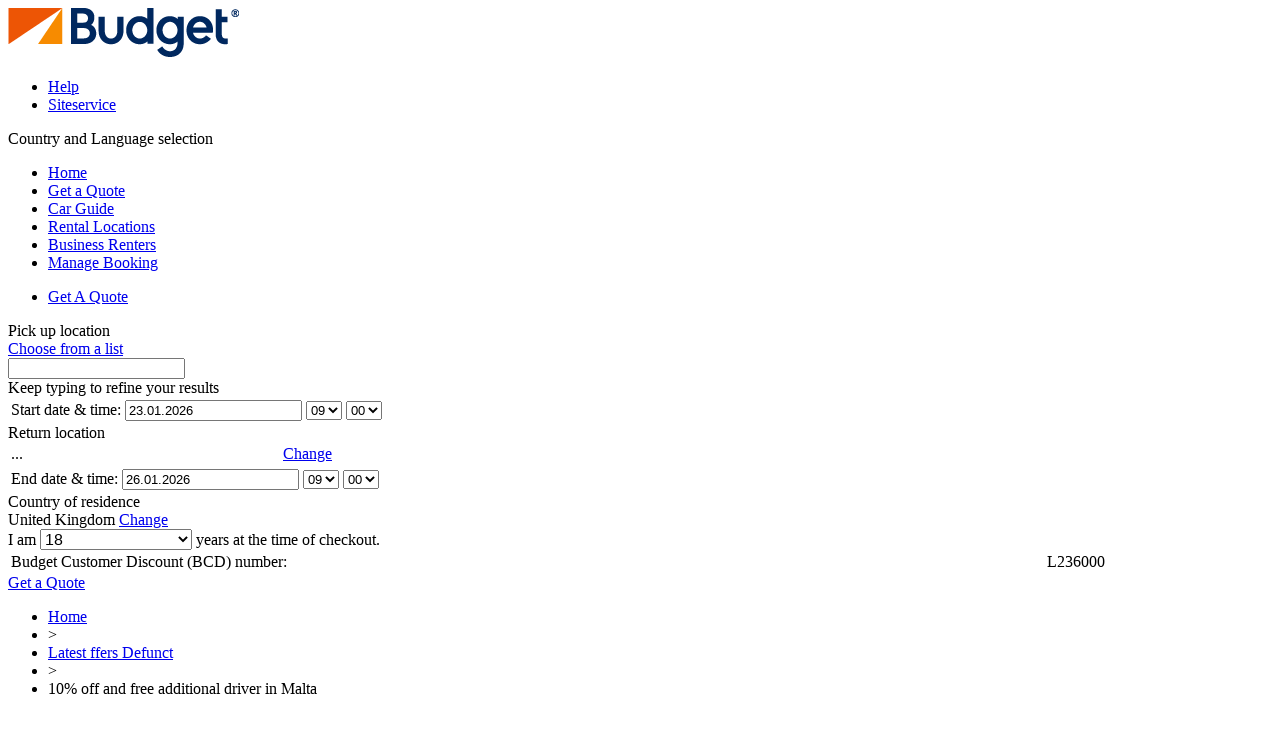

--- FILE ---
content_type: text/html; charset=ISO-8859-1
request_url: https://budgetinternational.com/budgetonline/eu-gb/budget.nsf/c/latest_ffers_-_defunct,10_off_and_free_additional_driver_in_malta
body_size: 69187
content:
<!DOCTYPE html>
<html>
<head>
<title>10% off and free additional driver in Malta</title>

<!-- Powered by iQ-share, (c) 1997-2026 by intera Gesellschaft fuer Software-Entwicklung mbH,  www.intera.de -->


<link rel="shortcut icon" href="/budgetonline/eu-gb/budget.nsf/m/favicon.ico/$FILE/favicon.ico" />
<meta name="description" content="Latest Offers, 10% off and free additional driver in Malta" />

<meta name="robots" content="all,index,follow">
<meta name="copyright" content="© 2026 Budget Rent a Car" />
<meta name="author" content="Budget Rent a Car" />
<meta name="DC.Description" content="Latest Offers, 10% off and free additional driver in Malta" />
<meta name="DC.Rights" content="© 2026 Budget Rent a Car" />


<link rel="canonical" href="/budgetonline/eu-gb/budget.nsf/c/latest_ffers_-_defunct,10_off_and_free_additional_driver_in_malta" />
<!--#####CMSHEADER BEGIN ####-->
<link href="/budgetonline/images.nsf/screen11.css" rel="stylesheet" type="text/css" />
<link href="/budgetonline/eu-gb/budget.nsf/main.css" rel="stylesheet" type="text/css" />
<!--link href="/budgetonline/images.nsf/jquery-ui-1.7.2.custom09.css" rel="stylesheet" type="text/css" /-->
<link href="/budgetonline/images.nsf/jquery-ui-1.9.1.custom2012.css" rel="stylesheet" type="text/css" />
<!--#####CMSHEADER END ####-->
<!--[if lte IE 9]>
			<link href="/budgetonline/images.nsf/iefixes.css" rel="stylesheet" type="text/css" />
		<![endif]-->
<!--[if IE 7]>
			<link href="/budgetonline/images.nsf/ie7fixes.css" rel="stylesheet" type="text/css" />
		<![endif]-->
<!--[if IE 6]>
			<link href="/budgetonline/images.nsf/ie6fixes.css" rel="stylesheet" type="text/css" />
		<![endif]-->
<script type="text/javascript" src="/budgetonline/eu-gb/budget.nsf/tools.js"></script>
<script type="text/javascript">
 _dbNameUrl = '/budgetonline/eu-gb/budget.nsf/';
 _id = 'B82DCC42181C2650C1257B6500564CDF';
 _DyniFrameHeightOffset=10;
</script></head>
<body text="#000000" bgcolor="#FFFFFF"  	id="body">
<!--####CMSBEGIN####-->
<div class="bg  ">
	<div id="ct_booking">
	<!--#####CMSTOPNAV BEGIN ####-->
	<!-- ####### Begin header ################ -->
		<div id="header_2011">
			<div id="logo">
				<a href="http://www.budgetinternational.com" rel="nofollow"><img src="/budgetonline/eu-gb/budget.nsf/budgetLogo.png" title="Budget Rent-A-Car"alt="Budget Rent-A-Car" /></a>
			</div>
			<div class="quicklinksWrapper">
				<div id="siteservice">
					<ul>
														<li><a href="/budgetonline/eu-gb/budget.nsf/c/siteservice,help" target="_self">Help</a></li>
<li><a href="/budgetonline/eu-gb/budget.nsf/c/siteservice" target="_self">Siteservice</a></li>
					</ul>
				</div>
				<div id="countrylngchooser">
					<div class="selecttext"><div class="text">Country and Language selection</div><div class="selectsymbol"></div></div>
				
					<div id="countrylngpopup" style="display:none;">
						<div class="close">x</div>
						<p class="headline" ></p>
						<p class="description" >You may prefer one of our worldwide web sites.</p>
						<select name="choose_ctr" id="choose_ctr" >
							<option>&#8220;Please select</option>
						</select>
						<select style="display:none;" name="choose_lng" id="choose_lng">
							<option>&#8220;Please select</option>
						</select>
					</div>
				</div>
			</div>
			<div id="menu">
				<ul> 
														<li><a href="http://www.budgetinternational.com" target="_self">Home</a></li>
<li><a href="/budgetonline/eu-gb/budget.nsf/c/get_a_quote" target="_self">Get&nbsp;a&nbsp;Quote</a></li>
<li><a href="/budgetonline/eu-gb/budget.nsf/c/car_guide" target="_self">Car&nbsp;Guide</a></li>
<li><a href="/budgetonline/eu-gb/budget.nsf/c/rental_locations" target="_self">Rental&nbsp;Locations</a></li>
<li><a href="/budgetonline/eu-gb/budget.nsf/c/business_renters" target="_self">Business&nbsp;Renters</a></li>
<li><a rel="nofollow" href="/budgetonline/eu-gb/budget.nsf/c/manage_booking" target="_self">Manage&nbsp;Booking</a></li>
				</ul>
			</div>
		</div>
<!-- ####### END header ################ -->
<!--#####CMSTOPNAV END ####-->
		<div id="content"  class="content_2011" >
			<!--#####CMSSECNAV BEGIN ####-->
			<!--#####CMSSECNAV END ####-->
<div id="ctl">
<!-- +++++++ ID: 85279CA579E0F334C1257464003AD0EA  -->
<!-- Quickbooking -->
<div id="qb">
	<form method="post" action="#">
	<ul id="tabs" class="tabs">
	<li id="cars"  class="act"><span></span><a href="/budgetonline/eu-gb/budget.nsf/c/latest_ffers_-_defunct,10_off_and_free_additional_driver_in_malta?opendocument&TAB=1">Get A Quote</a></li>
	</ul>
	<div class="clear"></div>
  <div class="qb_top"></div>
	<div class="qb_mid">
 
	<div class="qb_errordiv" style="display:none;">
		<div class="qb_top_error">
 			<div class="errHead">Important information</div>
			<div class="errNote">Please note:</div>
	  	</div>
	</div>
 
	<div id="pickupLocationSec" class="section">
		<div class="head">Pick up location<div class="switchlink">
		<a class="typeahead" href="#">Choose from a list</a>
		<a class="dropdowns" style="display:none;"  href="#">Text search</a>
	</div></div>
<div class="dropdowns"  style="display:none;" >
			<select id="etacountry" name="etacountry"  onchange="loadLocations( this, '/budgetonline/eu-gb/../Stations.nsf/AjaxWebService?OpenAgent&F=getLocationsPerCountry&MST=&LANG=GB&SOURCE=QB&MSTPATH=budgetonline\\eu-gb\\microsites.nsf&TARGET=STA&COUNTRY=' , this[ this.selectedIndex].value , this.name);">
<option value="">--- Please select a country ---</option>


<optgroup label="--- All countries ---">
<option value="AL0">Albania</option>
<option value="AO0">Angola</option>
<option value="AG0">Antigua And Barbuda</option>
<option value="AR0">Argentina</option>
<option value="AM0">Armenia</option>
<option value="AB0">Aruba</option>
<option value="AU0">Australia</option>
<option value="AT0">Austria</option>
<option value="BS0">Bahamas</option>
<option value="BH0">Bahrain</option>
<option value="BA0">Belarus</option>
<option value="BE0">Belgium</option>
<option value="BZ0">Belize</option>
<option value="QB0">Bosnia And Herzegovina</option>
<option value="BW0">Botswana</option>
<option value="BR0">Brazil</option>
<option value="BG0">Bulgaria</option>
<option value="KH0">Cambodia</option>
<option value="CAAB">Canada Alberta</option>
<option value="CABC">Canada British Columbia</option>
<option value="CAMB">Canada Manitoba</option>
<option value="CANB">Canada New Brunswick</option>
<option value="CANF">Canada Newfoundland</option>
<option value="CANT">Canada Northwest Territories</option>
<option value="CANS">Canada Nova Scotia</option>
<option value="CAON">Canada Ontario</option>
<option value="CAPE">Canada Prince Edward Island</option>
<option value="CAPQ">Canada Quebec</option>
<option value="CASK">Canada Saskatchewan</option>
<option value="CAYT">Canada Yukon</option>
<option value="CL0">Chile</option>
<option value="CK0">Cook Islands</option>
<option value="CR0">Costa Rica</option>
<option value="HR0">Croatia</option>
<option value="CY0">Cyprus</option>
<option value="CS0">Czech Republic</option>
<option value="DK0">Denmark</option>
<option value="DO0">Dominican Republic</option>
<option value="EC0">Ecuador</option>
<option value="EG0">Egypt</option>
<option value="EL0">El Salvador</option>
<option value="EE0">Estonia</option>
<option value="FO0">Faroe Islands</option>
<option value="FJ0">Fiji</option>
<option value="FI0">Finland</option>
<option value="FR0">France</option>
<option value="GF0">French Guiana</option>
<option value="GE0">Georgia</option>
<option value="DE0">Germany</option>
<option value="GH0">Ghana</option>
<option value="CT0">Grand Cayman</option>
<option value="GR0">Greece</option>
<option value="GP0">Guadeloupe </option>
<option value="GU0">Guam</option>
<option value="GT0">Guatemala</option>
<option value="HD0">Honduras</option>
<option value="HU0">Hungary</option>
<option value="IS0">Iceland</option>
<option value="IN0">India</option>
<option value="IE0">Ireland</option>
<option value="IL0">Israel</option>
<option value="IT0">Italy</option>
<option value="CI0">Ivory Coast</option>
<option value="JM0">Jamaica</option>
<option value="JP0">Japan</option>
<option value="JO0">Jordan</option>
<option value="KE0">Kenya</option>
<option value="KS0">Kosovo</option>
<option value="KW0">Kuwait</option>
<option value="LV0">Latvia</option>
<option value="LB0">Lebanon</option>
<option value="LT0">Lithuania</option>
<option value="LU0">Luxembourg</option>
<option value="MO0">Macedonia</option>
<option value="MG0">Madagascar</option>
<option value="MT0" selected="selected" >Malta</option>
<option value="MQ0">Martinique</option>
<option value="MU0">Mauritius</option>
<option value="YT0">Mayotte</option>
<option value="MX0">Mexico</option>
<option value="ME0">Montenegro</option>
<option value="MA0">Morocco</option>
<option value="MZ0">Mozambique</option>
<option value="SW0">Namibia</option>
<option value="AN0">Netherlands Antilles</option>
<option value="NL0">Netherlands</option>
<option value="NC0">New Caledonia</option>
<option value="NZ0">New Zealand</option>
<option value="NI0">Nicaragua</option>
<option value="NO0">Norway</option>
<option value="OM0">Oman</option>
<option value="PA0">Panama</option>
<option value="PG0">Papua New Guinea</option>
<option value="PE0">Peru</option>
<option value="PL0">Poland</option>
<option value="PT0">Portugal</option>
<option value="PR0">Puerto Rico</option>
<option value="QA0">Qatar</option>
<option value="RI0">Reunion</option>
<option value="RO0">Romania</option>
<option value="LC0">Saint Lucia</option>
<option value="SA0">Saudi Arabia</option>
<option value="SN0">Senegal</option>
<option value="YU0">Serbia</option>
<option value="SG0">Singapore</option>
<option value="QV0">Slovakia</option>
<option value="QS0">Slovenia</option>
<option value="ZA0">South Africa</option>
<option value="KP0">South Korea</option>
<option value="ES0">Spain</option>
<option value="LK0">Sri Lanka</option>
<option value="BY0">St. Barthélemy </option>
<option value="FW0">St. Martin</option>
<option value="SZ0">Swaziland</option>
<option value="SE0">Sweden</option>
<option value="CH0">Switzerland</option>
<option value="TW0">Taiwan</option>
<option value="TH0">Thailand</option>
<option value="TG0">Togo</option>
<option value="TN0">Tunisia</option>
<option value="TR0">Turkey</option>
<option value="TC0">Turks And Caicos Islands</option>
<option value="UA0">Ukraine</option>
<option value="UE0">United Arab Emirates</option>
<option value="GB0">United Kingdom</option>
<option value="USAL">United States Alabama</option>
<option value="USAK">United States Alaska</option>
<option value="USAZ">United States Arizona</option>
<option value="USCA">United States California</option>
<option value="USCO">United States Colorado</option>
<option value="USCT">United States Connecticut</option>
<option value="USDE">United States Delaware</option>
<option value="USDC">United States District Of Columbia</option>
<option value="USFL">United States Florida</option>
<option value="USGA">United States Georgia</option>
<option value="USHI">United States Hawaii</option>
<option value="USID">United States Idaho</option>
<option value="USIL">United States Illinois</option>
<option value="USIN">United States Indiana</option>
<option value="USIA">United States Iowa</option>
<option value="USKS">United States Kansas</option>
<option value="USKY">United States Kentucky</option>
<option value="USLA">United States Louisiana</option>
<option value="USME">United States Maine</option>
<option value="USMD">United States Maryland</option>
<option value="USMA">United States Massachusetts</option>
<option value="USMI">United States Michigan</option>
<option value="USMN">United States Minnesota</option>
<option value="USMS">United States Mississippi</option>
<option value="USMO">United States Missouri</option>
<option value="USMT">United States Montana</option>
<option value="USNE">United States Nebraska</option>
<option value="USNV">United States Nevada</option>
<option value="USNH">United States New Hampshire</option>
<option value="USNJ">United States New Jersey</option>
<option value="USNM">United States New Mexico</option>
<option value="USNY">United States New York</option>
<option value="USNC">United States North Carolina</option>
<option value="USND">United States North Dakota</option>
<option value="USOH">United States Ohio</option>
<option value="USOK">United States Oklahoma</option>
<option value="USOR">United States Oregon</option>
<option value="USPA">United States Pennsylvania</option>
<option value="USRI">United States Rhode Island</option>
<option value="USSC">United States South Carolina</option>
<option value="USSD">United States South Dakota</option>
<option value="USTN">United States Tennessee</option>
<option value="USTX">United States Texas</option>
<option value="USUT">United States Utah</option>
<option value="USVT">United States Vermont</option>
<option value="USVA">United States Virginia</option>
<option value="USWA">United States Washington</option>
<option value="USWV">United States West Virginia</option>
<option value="USWI">United States Wisconsin</option>
<option value="USWY">United States Wyoming</option>
<option value="UY0">Uruguay</option>
<option value="VI0">Us Virgin Islands</option>
<option value="NH0">Vanuatu</option>
<option value="VN0">Vietnam</option>
<option value="YD0">Yemen</option>
<option value="KF0">Zimbabwe</option>
</optgroup>
			</select>
		<div class="clear"></div>
		<div class="restrictStations">
			<table><tr>
			<td><label><input type="radio" name="restrictstationsSTA" id="restrictstationsSTAa" value="a" checked="checked" onclick="javascript:loadLocations( this, '/budgetonline/eu-gb/../Stations.nsf/AjaxWebService?OpenAgent&F=getLocationsPerCountry&MST=&LANG=GB&SOURCE=QB&MSTPATH=budgetonline\\eu-gb\\microsites.nsf&TARGET=STA&COUNTRY=' , $('#etacountry').val(), 'etacountry');" />Airport</label></td>
			<td><label><input type="radio" name="restrictstationsSTA" id="restrictstationsSTAc" value="c"  onclick="javascript:loadLocations( this, '/budgetonline/eu-gb/../Stations.nsf/AjaxWebService?OpenAgent&F=getLocationsPerCountry&MST=&LANG=GB&SOURCE=QB&MSTPATH=budgetonline\\eu-gb\\microsites.nsf&TARGET=STA&COUNTRY=' , $('#etacountry').val(), 'etacountry');" />City</label></td>
			</tr></table>
		</div>
		<div class="clear"></div>
		<select name="etastation" id="etastation" onchange="loadCarGroups( '/budgetonline/eu-gb/../Fleet.nsf/AjaxWebService?OpenAgent&F=getCarGroupsPerFleetOwner&MST=&LANG=GB&SOURCE=QB&MSTPATH=budgetonline\\eu-gb\\microsites.nsf&CTR=EU&COUNTRY=',   this[ this.selectedIndex].value , ''); setReturnLocation( this[ this.selectedIndex].value);enableCrossBorderQB( this[ this.selectedIndex].value)">
			<option value="" selected="selected">--- Select a rental location ---</option>
		</select>
</div>
	<div class="typeahead" >
		<div id="sta_searchform"><input type="text"  class="input-typeahead" name="sta_search" id="sta_search" data-station="" data-country="MT0" data-query="" value="">
			<div class="resWrapper">
				<div class="reslist"></div>
				<div class="hint">
					Keep typing to refine your results
				</div>
			</div>
			<div class="xresglobals"></div>
		</div>
	</div>
		<table class="date"><tr>
		<td><label for="etaDate">Start date & time:</label></td>
		<td><input type="text" name="etaDate" id="etaDate" value="23.01.2026"/></td>
		<td>
			<select name="etatimehour" id="etatimehour" class="hideOnCountry">
				<option value="00">00</option>
<option value="01">01</option>
<option value="02">02</option>
<option value="03">03</option>
<option value="04">04</option>
<option value="05">05</option>
<option value="06">06</option>
<option value="07">07</option>
<option value="08">08</option>
<option value="09" selected="selected">09</option>
<option value="10">10</option>
<option value="11">11</option>
<option value="12">12</option>
<option value="13">13</option>
<option value="14">14</option>
<option value="15">15</option>
<option value="16">16</option>
<option value="17">17</option>
<option value="18">18</option>
<option value="19">19</option>
<option value="20">20</option>
<option value="21">21</option>
<option value="22">22</option>
<option value="23">23</option>
			</select>
		</td>
		<td>
		<select name="etatimeminute" id="etatimeminute" class="hideOnCountry">
			<option value="00" selected="selected">00</option>
<option value="10">10</option>
<option value="20">20</option>
<option value="30">30</option>
<option value="40">40</option>
<option value="50">50</option>
		</select>
		</td>
		</tr></table>
	</div>
 
  
	<div id="dropoffLocationSec" class="section">
		<div class="head">Return location</div>
	<div class="dropdowns"  style="display:none;" >
		<div id="ettcountry_ro"  style="display:none;">
			<select style="display:none" id="ettcountry" name="ettcountry" onchange="loadLocations( this, '/budgetonline/eu-gb/../Stations.nsf/AjaxWebService?OpenAgent&F=getLocationsPerCountry&MST=&LANG=GB&SOURCE=QB&MSTPATH=budgetonline\\eu-gb\\microsites.nsf&TARGET=ILC&COUNTRY=' , this[ this.selectedIndex].value , this.name); ">
		<option value="">--- Please select a country ---</option>
<optgroup label="--- All countries ---">
<option value="AL0">Albania</option>
<option value="AO0">Angola</option>
<option value="AG0">Antigua And Barbuda</option>
<option value="AR0">Argentina</option>
<option value="AM0">Armenia</option>
<option value="AB0">Aruba</option>
<option value="AU0">Australia</option>
<option value="AT0">Austria</option>
<option value="BS0">Bahamas</option>
<option value="BH0">Bahrain</option>
<option value="BA0">Belarus</option>
<option value="BE0">Belgium</option>
<option value="BZ0">Belize</option>
<option value="QB0">Bosnia And Herzegovina</option>
<option value="BW0">Botswana</option>
<option value="BR0">Brazil</option>
<option value="BG0">Bulgaria</option>
<option value="KH0">Cambodia</option>
<option value="CAAB">Canada Alberta</option>
<option value="CABC">Canada British Columbia</option>
<option value="CAMB">Canada Manitoba</option>
<option value="CANB">Canada New Brunswick</option>
<option value="CANF">Canada Newfoundland</option>
<option value="CANT">Canada Northwest Territories</option>
<option value="CANS">Canada Nova Scotia</option>
<option value="CAON">Canada Ontario</option>
<option value="CAPE">Canada Prince Edward Island</option>
<option value="CAPQ">Canada Quebec</option>
<option value="CASK">Canada Saskatchewan</option>
<option value="CAYT">Canada Yukon</option>
<option value="CL0">Chile</option>
<option value="CK0">Cook Islands</option>
<option value="CR0">Costa Rica</option>
<option value="HR0">Croatia</option>
<option value="CY0">Cyprus</option>
<option value="CS0">Czech Republic</option>
<option value="DK0">Denmark</option>
<option value="DO0">Dominican Republic</option>
<option value="EC0">Ecuador</option>
<option value="EG0">Egypt</option>
<option value="EL0">El Salvador</option>
<option value="EE0">Estonia</option>
<option value="FO0">Faroe Islands</option>
<option value="FJ0">Fiji</option>
<option value="FI0">Finland</option>
<option value="FR0">France</option>
<option value="GF0">French Guiana</option>
<option value="GE0">Georgia</option>
<option value="DE0">Germany</option>
<option value="GH0">Ghana</option>
<option value="CT0">Grand Cayman</option>
<option value="GR0">Greece</option>
<option value="GP0">Guadeloupe </option>
<option value="GU0">Guam</option>
<option value="GT0">Guatemala</option>
<option value="HD0">Honduras</option>
<option value="HU0">Hungary</option>
<option value="IS0">Iceland</option>
<option value="IN0">India</option>
<option value="IE0">Ireland</option>
<option value="IL0">Israel</option>
<option value="IT0">Italy</option>
<option value="CI0">Ivory Coast</option>
<option value="JM0">Jamaica</option>
<option value="JP0">Japan</option>
<option value="JO0">Jordan</option>
<option value="KE0">Kenya</option>
<option value="KS0">Kosovo</option>
<option value="KW0">Kuwait</option>
<option value="LV0">Latvia</option>
<option value="LB0">Lebanon</option>
<option value="LT0">Lithuania</option>
<option value="LU0">Luxembourg</option>
<option value="MO0">Macedonia</option>
<option value="MG0">Madagascar</option>
<option value="MT0" selected="selected" >Malta</option>
<option value="MQ0">Martinique</option>
<option value="MU0">Mauritius</option>
<option value="YT0">Mayotte</option>
<option value="MX0">Mexico</option>
<option value="ME0">Montenegro</option>
<option value="MA0">Morocco</option>
<option value="MZ0">Mozambique</option>
<option value="SW0">Namibia</option>
<option value="AN0">Netherlands Antilles</option>
<option value="NL0">Netherlands</option>
<option value="NC0">New Caledonia</option>
<option value="NZ0">New Zealand</option>
<option value="NI0">Nicaragua</option>
<option value="NO0">Norway</option>
<option value="OM0">Oman</option>
<option value="PA0">Panama</option>
<option value="PG0">Papua New Guinea</option>
<option value="PE0">Peru</option>
<option value="PL0">Poland</option>
<option value="PT0">Portugal</option>
<option value="PR0">Puerto Rico</option>
<option value="QA0">Qatar</option>
<option value="RI0">Reunion</option>
<option value="RO0">Romania</option>
<option value="LC0">Saint Lucia</option>
<option value="SA0">Saudi Arabia</option>
<option value="SN0">Senegal</option>
<option value="YU0">Serbia</option>
<option value="SG0">Singapore</option>
<option value="QV0">Slovakia</option>
<option value="QS0">Slovenia</option>
<option value="ZA0">South Africa</option>
<option value="KP0">South Korea</option>
<option value="ES0">Spain</option>
<option value="LK0">Sri Lanka</option>
<option value="BY0">St. Barthélemy </option>
<option value="FW0">St. Martin</option>
<option value="SZ0">Swaziland</option>
<option value="SE0">Sweden</option>
<option value="CH0">Switzerland</option>
<option value="TW0">Taiwan</option>
<option value="TH0">Thailand</option>
<option value="TG0">Togo</option>
<option value="TN0">Tunisia</option>
<option value="TR0">Turkey</option>
<option value="TC0">Turks And Caicos Islands</option>
<option value="UA0">Ukraine</option>
<option value="UE0">United Arab Emirates</option>
<option value="GB0">United Kingdom</option>
<option value="USAL">United States Alabama</option>
<option value="USAK">United States Alaska</option>
<option value="USAZ">United States Arizona</option>
<option value="USCA">United States California</option>
<option value="USCO">United States Colorado</option>
<option value="USCT">United States Connecticut</option>
<option value="USDE">United States Delaware</option>
<option value="USDC">United States District Of Columbia</option>
<option value="USFL">United States Florida</option>
<option value="USGA">United States Georgia</option>
<option value="USHI">United States Hawaii</option>
<option value="USID">United States Idaho</option>
<option value="USIL">United States Illinois</option>
<option value="USIN">United States Indiana</option>
<option value="USIA">United States Iowa</option>
<option value="USKS">United States Kansas</option>
<option value="USKY">United States Kentucky</option>
<option value="USLA">United States Louisiana</option>
<option value="USME">United States Maine</option>
<option value="USMD">United States Maryland</option>
<option value="USMA">United States Massachusetts</option>
<option value="USMI">United States Michigan</option>
<option value="USMN">United States Minnesota</option>
<option value="USMS">United States Mississippi</option>
<option value="USMO">United States Missouri</option>
<option value="USMT">United States Montana</option>
<option value="USNE">United States Nebraska</option>
<option value="USNV">United States Nevada</option>
<option value="USNH">United States New Hampshire</option>
<option value="USNJ">United States New Jersey</option>
<option value="USNM">United States New Mexico</option>
<option value="USNY">United States New York</option>
<option value="USNC">United States North Carolina</option>
<option value="USND">United States North Dakota</option>
<option value="USOH">United States Ohio</option>
<option value="USOK">United States Oklahoma</option>
<option value="USOR">United States Oregon</option>
<option value="USPA">United States Pennsylvania</option>
<option value="USRI">United States Rhode Island</option>
<option value="USSC">United States South Carolina</option>
<option value="USSD">United States South Dakota</option>
<option value="USTN">United States Tennessee</option>
<option value="USTX">United States Texas</option>
<option value="USUT">United States Utah</option>
<option value="USVT">United States Vermont</option>
<option value="USVA">United States Virginia</option>
<option value="USWA">United States Washington</option>
<option value="USWV">United States West Virginia</option>
<option value="USWI">United States Wisconsin</option>
<option value="USWY">United States Wyoming</option>
<option value="UY0">Uruguay</option>
<option value="VI0">Us Virgin Islands</option>
<option value="NH0">Vanuatu</option>
<option value="VN0">Vietnam</option>
<option value="YD0">Yemen</option>
<option value="KF0">Zimbabwe</option>
</optgroup>
			</select>            
			<span id="ettcountryTXT">Malta</span>
			<a href="#" class="extraLink">Change</a>
		</div>
		<div class="restrictStations">
			<table style="display:none">
			<tr>
				<td><label><input type="radio" name="restrictstationsILC" id="restrictstationsILCa" value="a" checked="checked" onclick="loadLocations( this, '/budgetonline/eu-gb/../Stations.nsf/AjaxWebService?OpenAgent&F=getLocationsPerCountry&MST=&LANG=GB&SOURCE=QB&MSTPATH=budgetonline\\eu-gb\\microsites.nsf&TARGET=ILC&COUNTRY=' , $('#ettcountry').val() , 'ettcountry'); " />Airport</label></td>
				<td><label><input type="radio"  name="restrictstationsILC" id="restrictstationsILCc" value="c"  onclick="loadLocations( this, '/budgetonline/eu-gb/../Stations.nsf/AjaxWebService?OpenAgent&F=getLocationsPerCountry&MST=&LANG=GB&SOURCE=QB&MSTPATH=budgetonline\\eu-gb\\microsites.nsf&TARGET=ILC&COUNTRY=' , $('#ettcountry').val() , 'ettcountry'); " />City</label></td>
			</tr>
			</table>
		</div>
		<div class="clear"></div>
		<div id="ettstation_ro" stlye="position:relative">
			<select style="display:none;" name="ettstation" id="ettstation" onchange="gILCchanged =1;setReturnLocationMarker();">
				<option value="" selected="selected">--- Select a rental location ---</option>
			</select>
			<div id="ettstationTXT" style="float:left;">...</div>
			<a href="#" class="extraLink" style="zoom:1;position:relative;">Change</a>
			<div class="clear"></div>
		</div>
	</div>
	<div class="typeahead" >
		<table id="ilc_searchform_ro" width=100%>
		<tr>
			<td class="returnStation">...</td>
			<td><a href="#" class="extraLink" style="zoom:1;position:relative;">Change</a></td>
		</tr>
		</table>
		<div id="ilc_searchform" style="display:none;"><input type="text" class="input-typeahead" name="ilc_search" id="ilc_search" data-station="" data-country="MT0" data-query="" value="">
			<div class="resWrapper">
				<div class="reslist"></div>
				<div class="hint">
					Keep typing to refine your results
				</div>
			</div>
			<div class="xresglobals"></div>
		</div>
	</div>
		<table class="date"><tr>
		<td valign="middle"><label for="ettDate">End date & time:</label></td>
		<td valign="middle"><input type="text" name="ettDate" id="ettDate" value="26.01.2026"/></td>
		<td valign="middle">
			<select name="etttimehour" id="etttimehour" class="hideOnLocation">
		<option value="00">00</option>
<option value="01">01</option>
<option value="02">02</option>
<option value="03">03</option>
<option value="04">04</option>
<option value="05">05</option>
<option value="06">06</option>
<option value="07">07</option>
<option value="08">08</option>
<option value="09" selected="selected">09</option>
<option value="10">10</option>
<option value="11">11</option>
<option value="12">12</option>
<option value="13">13</option>
<option value="14">14</option>
<option value="15">15</option>
<option value="16">16</option>
<option value="17">17</option>
<option value="18">18</option>
<option value="19">19</option>
<option value="20">20</option>
<option value="21">21</option>
<option value="22">22</option>
<option value="23">23</option>
			</select>
		</td>
		<td valign="middle">
		<select name="etttimeminute" id="etttimeminute" class="hideOnLocation">
			<option value="00" selected="selected">00</option>
<option value="10">10</option>
<option value="20">20</option>
<option value="30">30</option>
<option value="40">40</option>
<option value="50">50</option>
		</select>
		</td>
		</tr></table>
	</div>
	
	
	<div id="carSec" class="section"  style="display:none">
		<div class="head">Car group</div>
		<select id="car" name="car" >
<option value="">Select a car group</option>
		</select>
		<div class="clear"></div>
	</div>
	
	
	<div id="corSec" class="section" >
		<div class="head">Country of residence</div>
		<div id="cor_ro">
			<select style="display:none" id="cor" name="cor">
			<option value="">Select your country of residence</option>
<option value="AL0">Albania</option>
<option value="DZ0">Algeria</option>
<option value="AO0">Angola</option>
<option value="AG0">Antigua And Barbuda</option>
<option value="AR0">Argentina</option>
<option value="AM0">Armenia</option>
<option value="AB0">Aruba</option>
<option value="AU0">Australia</option>
<option value="AT0">Austria</option>
<option value="BS0">Bahamas</option>
<option value="BH0">Bahrain</option>
<option value="BB0">Barbados</option>
<option value="BA0">Belarus</option>
<option value="BE0">Belgium</option>
<option value="BZ0">Belize</option>
<option value="BM0">Bermuda</option>
<option value="QB0">Bosnia And Herzegovina</option>
<option value="BW0">Botswana</option>
<option value="BR0">Brazil</option>
<option value="BN0">Brunei Darussalam</option>
<option value="BG0">Bulgaria</option>
<option value="KH0">Cambodia</option>
<option value="CAAB">Canada Alberta</option>
<option value="CABC">Canada British Columbia</option>
<option value="CAMB">Canada Manitoba</option>
<option value="CANB">Canada New Brunswick</option>
<option value="CANF">Canada Newfoundland</option>
<option value="CANT">Canada Northwest Territories</option>
<option value="CANS">Canada Nova Scotia</option>
<option value="CAON">Canada Ontario</option>
<option value="CAPE">Canada Prince Edward Island</option>
<option value="CAPQ">Canada Quebec</option>
<option value="CASK">Canada Saskatchewan</option>
<option value="CAYT">Canada Yukon</option>
<option value="CD0">Chad</option>
<option value="CL0">Chile</option>
<option value="CN0">China</option>
<option value="CO0">Colombia</option>
<option value="CK0">Cook Islands</option>
<option value="CR0">Costa Rica</option>
<option value="HR0">Croatia</option>
<option value="CY0">Cyprus</option>
<option value="CS0">Czech Republic</option>
<option value="DK0">Denmark</option>
<option value="DO0">Dominican Republic</option>
<option value="EC0">Ecuador</option>
<option value="EG0">Egypt</option>
<option value="EL0">El Salvador</option>
<option value="EE0">Estonia</option>
<option value="EU0">Europe</option>
<option value="FO0">Faroe Islands</option>
<option value="FJ0">Fiji</option>
<option value="FI0">Finland</option>
<option value="FR0">France</option>
<option value="GF0">French Guiana</option>
<option value="GE0">Georgia</option>
<option value="DE0">Germany</option>
<option value="GH0">Ghana</option>
<option value="GI0">Gibraltar</option>
<option value="CT0">Grand Cayman</option>
<option value="GR0">Greece</option>
<option value="GG0">Greenland</option>
<option value="GP0">Guadeloupe </option>
<option value="GU0">Guam</option>
<option value="GT0">Guatemala</option>
<option value="HD0">Honduras</option>
<option value="HK0">Hong Kong</option>
<option value="HU0">Hungary</option>
<option value="IS0">Iceland</option>
<option value="IN0">India</option>
<option value="ID0">Indonesia</option>
<option value="IR0">Iran</option>
<option value="IE0">Ireland</option>
<option value="IM0">Isle of Man</option>
<option value="IL0">Israel</option>
<option value="IT0">Italy</option>
<option value="CI0">Ivory Coast</option>
<option value="JM0">Jamaica</option>
<option value="JP0">Japan</option>
<option value="JO0">Jordan</option>
<option value="KE0">Kenya</option>
<option value="KS0">Kosovo</option>
<option value="KW0">Kuwait</option>
<option value="LA0">Lao People's Democratic Republ</option>
<option value="LV0">Latvia</option>
<option value="LB0">Lebanon</option>
<option value="LR0">Liberia</option>
<option value="LI0">Liechtenstein</option>
<option value="LT0">Lithuania</option>
<option value="LU0">Luxembourg</option>
<option value="MO0">Macedonia</option>
<option value="MG0">Madagascar</option>
<option value="MY0">Malaysia</option>
<option value="MT0">Malta</option>
<option value="MQ0">Martinique</option>
<option value="MU0">Mauritius</option>
<option value="YT0">Mayotte</option>
<option value="MX0">Mexico</option>
<option value="FM0">Micronesia Federated States Of</option>
<option value="MC0">Monaco</option>
<option value="ME0">Montenegro</option>
<option value="MA0">Morocco</option>
<option value="MZ0">Mozambique</option>
<option value="SW0">Namibia</option>
<option value="NA0">Nauru</option>
<option value="AN0">Netherlands Antilles</option>
<option value="NL0">Netherlands</option>
<option value="NC0">New Caledonia</option>
<option value="NZ0">New Zealand</option>
<option value="NI0">Nicaragua</option>
<option value="NG0">Nigeria</option>
<option value="NO0">Norway</option>
<option value="OM0">Oman</option>
<option value="PK0">Pakistan</option>
<option value="PA0">Panama</option>
<option value="NU0">Papua New Guinea</option>
<option value="PG0">Papua New Guinea</option>
<option value="PE0">Peru</option>
<option value="PL0">Poland</option>
<option value="PT0">Portugal</option>
<option value="PR0">Puerto Rico</option>
<option value="QA0">Qatar</option>
<option value="RI0">Reunion</option>
<option value="RO0">Romania</option>
<option value="SK0">Saint Kitts and Nevis</option>
<option value="LC0">Saint Lucia</option>
<option value="SM0">San Marino</option>
<option value="SA0">Saudi Arabia</option>
<option value="SN0">Senegal</option>
<option value="YU0">Serbia</option>
<option value="SC0">Seychelles</option>
<option value="SG0">Singapore</option>
<option value="QV0">Slovakia</option>
<option value="QS0">Slovenia</option>
<option value="SI0">Solomon Islands</option>
<option value="ZA0">South Africa</option>
<option value="KP0">South Korea</option>
<option value="ES0">Spain</option>
<option value="LK0">Sri Lanka</option>
<option value="BY0">St. Barthélemy </option>
<option value="FW0">St. Martin</option>
<option value="SZ0">Swaziland</option>
<option value="SE0">Sweden</option>
<option value="CH0">Switzerland</option>
<option value="TW0">Taiwan</option>
<option value="TZ0">Tanzania</option>
<option value="TH0">Thailand</option>
<option value="TG0">Togo</option>
<option value="TN0">Tunisia</option>
<option value="TR0">Turkey</option>
<option value="TM0">Turkmenistan</option>
<option value="TC0">Turks And Caicos Islands</option>
<option value="UG0">Uganda</option>
<option value="UA0">Ukraine</option>
<option value="UE0">United Arab Emirates</option>
<option value="GB0" selected="selected" >United Kingdom</option>
<option value="USAL">United States Alabama</option>
<option value="USAK">United States Alaska</option>
<option value="USAZ">United States Arizona</option>
<option value="USCA">United States California</option>
<option value="USCO">United States Colorado</option>
<option value="USCT">United States Connecticut</option>
<option value="USDE">United States Delaware</option>
<option value="USDC">United States District Of Columbia</option>
<option value="USFL">United States Florida</option>
<option value="USGA">United States Georgia</option>
<option value="USHI">United States Hawaii</option>
<option value="USID">United States Idaho</option>
<option value="USIL">United States Illinois</option>
<option value="USIN">United States Indiana</option>
<option value="USIA">United States Iowa</option>
<option value="USKS">United States Kansas</option>
<option value="USKY">United States Kentucky</option>
<option value="USLA">United States Louisiana</option>
<option value="USME">United States Maine</option>
<option value="USMD">United States Maryland</option>
<option value="USMA">United States Massachusetts</option>
<option value="USMI">United States Michigan</option>
<option value="USMN">United States Minnesota</option>
<option value="USMS">United States Mississippi</option>
<option value="USMO">United States Missouri</option>
<option value="USMT">United States Montana</option>
<option value="USNE">United States Nebraska</option>
<option value="USNV">United States Nevada</option>
<option value="USNH">United States New Hampshire</option>
<option value="USNJ">United States New Jersey</option>
<option value="USNM">United States New Mexico</option>
<option value="USNY">United States New York</option>
<option value="USNC">United States North Carolina</option>
<option value="USND">United States North Dakota</option>
<option value="USOH">United States Ohio</option>
<option value="USOK">United States Oklahoma</option>
<option value="USOR">United States Oregon</option>
<option value="USPA">United States Pennsylvania</option>
<option value="USRI">United States Rhode Island</option>
<option value="USSC">United States South Carolina</option>
<option value="USSD">United States South Dakota</option>
<option value="USTN">United States Tennessee</option>
<option value="USTX">United States Texas</option>
<option value="USUT">United States Utah</option>
<option value="USVT">United States Vermont</option>
<option value="USVA">United States Virginia</option>
<option value="USWA">United States Washington</option>
<option value="USWV">United States West Virginia</option>
<option value="USWI">United States Wisconsin</option>
<option value="USWY">United States Wyoming</option>
<option value="UY0">Uruguay</option>
<option value="VI0">Us Virgin Islands</option>
<option value="NH0">Vanuatu</option>
<option value="VN0">Vietnam</option>
<option value="WS0">Western Samoa</option>
<option value="YD0">Yemen</option>
<option value="ZB0">Zambia</option>
<option value="KF0">Zimbabwe</option>
			</select>            
			<span>United Kingdom</span>
			<a href="#" class="extraLink" >Change</a>
		</div>
		<div class="clear"></div>
	</div>
 
 
	<div id="uasSec" class="section" >
		<div id="uas_ro">
			I am <select name="age" id="age" style="width:12%; font-size:100%" ><option>18</option>
<option>19</option>
<option>20</option>
<option>21</option>
<option>22</option>
<option>23</option>
<option>24</option>
<option>25</option>
<option>26</option>
<option>27</option>
<option>28</option>
<option>29</option>
<option>30</option>
<option>31</option>
<option>32</option>
<option>33</option>
<option>34</option>
<option>35</option>
<option>36</option>
<option>37</option>
<option>38</option>
<option>39</option>
<option>40</option>
<option>41</option>
<option>42</option>
<option>43</option>
<option>44</option>
<option>45</option>
<option>46</option>
<option>47</option>
<option>48</option>
<option>49</option>
<option>50</option>
<option>51</option>
<option>52</option>
<option>53</option>
<option>54</option>
<option>55</option>
<option>56</option>
<option>57</option>
<option>58</option>
<option>59</option>
<option>60</option>
<option>61</option>
<option>62</option>
<option>63</option>
<option>64</option>
<option>65</option>
<option>66</option>
<option>67</option>
<option>68</option>
<option>69</option>
<option>70</option>
<option>71</option>
<option>72</option>
<option>73</option>
<option>74</option>
<option>75</option>
<option>76</option>
<option>77</option>
<option>78</option>
<option>79</option>
<option>80</option>
<option>81</option>
<option>82</option>
<option>83</option>
<option>84</option>
<option>85</option>
<option>86</option>
<option>87</option>
<option>88</option>
<option>89</option>
<option>90</option>
<option>91</option>
<option>92</option>
<option>93</option>
<option>94</option>
<option>95</option>
<option>96</option>
<option>97</option>
<option>98</option>
<option>99</option></select> years at the time of checkout.
		</div>
		<div class="clear"></div>
	</div>
 
 
	<div id="codeSec" class="section">
		<div id="codeOptional" >
		<table width="100%">
			<tr><td id="bcdrow"><label for="bcd">Budget Customer Discount (BCD) number:</label></td>
				<td><span name="bcd" id="bcd" value="L236000">L236000</span></td>
			</tr>
		</table>
		</div>
	</div>
	
	<div class="button">
		<a href="#" id="get_a_quote" onclick="doContinue();return false;" class="bb"><span>Get a Quote</span></a>
		<div class="clear"></div>
	</div>
	</div>
	<div class="qb_bot"></div>
	</form>
</div>
<!-- Quickbooking End -->
<input type="hidden" id="CookieStations" value="" />
<input type="hidden" id="PleaseSelectSTA" value="--- Select a rental location ---" />
<input type="hidden" id="PleaseSelectGRP" value="Select a car group" />
<input type="hidden" id="FavoriteLocations" value="--- Favourite locations ---" />
<input type="hidden" id="AirportLocations" value="--- Airport locations ---" />
<input type="hidden" id="DowntownLocations" value="--- City locations ---" /></div>
<div id="ctr">
<div id="breadcrumbs">
	<ul>
<li><a href="http://www.budgetinternational.com">Home</a></li>
<li class="sep">&gt;</li>
<li><a href="/budgetonline/eu-gb/budget.nsf/c/latest_ffers_-_defunct">Latest ffers Defunct</a></li>
<li class="sep">&gt;</li>
<li>10% off and free additional driver in Malta</li>
		</ul>
</div>

<div class="container c630t"></div>
<div class="ccb c630">
	<div class="ctHead firstHeader"><h1>10% off and free additional driver in Malta</h1></div>
	<div class="bctHL">

	<div class="float_right">
		<table border="0" cellspacing="0" cellpadding="0" style="padding-top:0px">
			<tr>
				<td class="contentsideimageborder" height="10">
					
<img src="/budgetonline/images.nsf/ImageStore/EU-GB-Malta_offer.gif/$File/Malta_offer.gif" border="0" alt="10% off in Malta">
				</td>
			</tr>
		</table>
	</div>

<p>Visit beautiful Malta this Spring and get 10% off Budget car rental plus a free additional driver!  </p>
<p><p>Simply use discount code (BCD) L236000 when booking to claim this offer. Free additional driver will be added on arrival. </p><br>
 <br>
<p><b>Terms &amp; Conditions:</b><br>
-Valid on bookings &amp; pick ups before 31 May 2013 <br>
-BCD: L236000 must be entered when booking<br>
-Standard terms and conditions apply.<br>
-Available on all car groups at Budget Malta locations<br>
-Subject to availability. <br>
-Cannot be combined with any other offer</p><font size="2" face="Arial"> </font>

	</div>
</div>



<div class="container c630b"></div>

<br>
<br>
<br>
			
			<base target="_self" />
		<!-- CT EndTag -->
		<div class="clear"></div>
	</div><!-- end ctr -->
    
</div>
<div class="clear"></div>

<div class="clear"></div>
</div>
<!--#####CMSFOOTER BEGIN ####-->
<div id="footer">
	<div class="centered">
		<div class="ctleft"><div class="copyright">© 2026 Budget Rent a Car</div><a href="http://www.budgetinternational.com" rel="nofollow"><img src="/budgetonline/images.nsf/budgetfooterLogo120.png" title="Budget Rent-A-Car"  alt="Budget Rent-A-Car" /></a></div>
		<div class="ctright">
  <div></div><div class="ln"><a href="/budgetonline/eu-gb/budget.nsf/c/footernavigation,help" target="_self">Help</a><a href="/budgetonline/eu-gb/budget.nsf/c/footernavigation,legal_notice" target="_self">Legal Notice</a><a href="/budgetonline/terms.nsf/PrivacyStatement/EU-GB/$FILE/Privacy.pdf" target="_top">Privacy Policy</a></div>
		<!--div id="cookie-settings">Change cookie Setting</div-->
		</div> 
	</div>
	<div class="clear"></div>
</div>
<!--#####CMSFOOTER END ####-->
<!-- add javascript behaviour-->
<script type="text/javascript" charset="UTF-8" src="/budgetonline/images.nsf/jquery-3.4.1.min.js"></script>
<script type="text/javascript" charset="UTF-8" src="/budgetonline/images.nsf/jquery-migrate-1.4.1.min.js"></script>
<script type="text/javascript" charset="UTF-8" src="/budgetonline/images.nsf/jquery-ui-1.9.1.custom.min.js"></script>
<script type="text/javascript" charset="UTF-8" src="/budgetonline/images.nsf/tools.scrollable-1.0.5.js"></script>
<script type="text/javascript" charset="UTF-8" src="/budgetonline/images.nsf/dropdown.js"></script>
<script type="text/javascript" charset="UTF-8" src="/budgetonline/images.nsf/action.js"></script>
<script type="text/javascript" charset="UTF-8" src="/budgetonline/images.nsf/jquery.countrylngchooser.js"></script>
<script type="text/javascript" charset="UTF-8" src="/budgetonline/images.nsf/jquery.type-a-head.js"></script>
<!--####CMSEND####-->
<script type="text/javascript" charset="UTF-8" src="/budgetonline/images.nsf/cookie-consent.js"></script>
<script type="text/javascript" charset="UTF-8">
/* <![CDATA[ */
//#### BEGIN Subform HP_QB_JS (on Homepage only) ########
// *** delete personal data cookie ******************
var xIFrameURL = 'http://pluto.budgetinternational.com/BUDGETONLINE/EU-GB/IBE.NSF/Welcome?ReadForm&BUD_PD=XXX&ACTION=D';
var statusinfo = false;
var gIBEOwner = 'EU';
var gLng = 'GB';
var gCtr = 'GB0';
var gTargetGroup =  'Default';
var gMST = '';
var gMstPath = 'budgetonline/eu-gb/microsites.nsf';
var gStationsURL = '/budgetonline/eu-gb/../Stations.nsf';
var gImagesURL = '/budgetonline/images.nsf';
var gFleetURL = '/budgetonline/eu-gb/../Fleet.nsf';
var gLinkContinue = '';
var gTopFrameEnabled = '/budgetonline/eu-gb/ibe.nsf/PrefillQuote?OpenAgent&';
var gTALgPath = '/budgetonline/TAsearchLg.nsf/Tal?openAgent&IBEOwner=EU';
var timeoutlength = '300';
var gSelectedSTA ='';
var gSelectedGRP ='';
var gSelectedCountry = 'MT0';
var gDefaultSTA ='';
var gDefaultSTADesc ='';
var gILCchanged = false;
var gCTR2changed = false;
var gCrossBorderEnabled = false;
var gLocCrossBorderEnabled = false;
var gLocCrossBorderETTChosen = false;
var gUSCAcrossBorderAllowed = true; //global flag
var gCBLocationCount = 0;
var gCBCountry2List = new Array();
var gCrossBorderActive = false;
var gLocCBAllowed = true;
var gIsCarMandatory = false;
var gIsCarVisible = false;
var gGlobalSOR ='';
var gTxtNoAirportLoc = 'There are no airport locations';
var gTxtNoCityLoc = 'There are no city locations';var loggingInfo = {
	"CTR": 'GB0',
	"LNG": 'GB',
	"T" : "P"
	};
var defaultText = 'Search for a location...';
var noResultsText = "Sorry, we couldnt find any locations.";
var noResultsLink = "";
var noResultsLinkText = "Try our advanced search to find your nearest location."; // if empty, switch to dropdowns
//QB error messages pulled from global ERR db
var gErrMSG01 = 'Please choose a pick-up location.';
var gErrMSG02 = 'Please choose a return location.';
var gErrMSG03 = 'Please choose a return time later than the pick-up time.';
var gErrMSG04 = 'Sorry, that BCD number was not recognised.';
var gErrMSG05 = 'Please enter a surname or delete the BCN number.';
var gErrMSG06 = 'Sorry, that BCN number was not recognised';
var gErrMSG07 = 'Please enter a BCN number or delete the surname field.';
var gErrMSG08 = 'Please choose a country of residence.';
var gErrMSG09 = 'Please select a car group.';

/*
wiz(BCN)-validation: {0-9A-Za-z}{0-9A-Za-z}{0-9A-Za-z}{0-9A-Za-z}{0-9A-Za-z}{0-9A-Za-z}
AWD/BCD: {A-Za-z}{0-9}{0-9}{0-9}{0-9}{0-9}{0-9}
*/
function getClientDateTime( iParam)
{
  
  xDATE ='22-01-2026';
  xTime = '0743';
	if( iParam == "D") 
	  return '&CLIENTDATE=' + xDATE + '&CLIENTTIME=' + xTime;
	else
  		return '*CLIENTDATE=' + xDATE + '*CLIENTTIME=' + xTime;
}
 
 
var gIsChangedETT = false;
var gDateFormat = 'dd.mm.yy';
var dp_monthArrayLong = new Array('January','February','March','April','May','June','July','August','September','October','November','December');
var dp_dayArrayShort = new Array('Sun','Mon','Tue','Wed','Thu','Fri','Sat');
var xBrandSpaceLink ='';
isIE6 = ($.browser.msie && parseFloat( $.browser.version ) < 7 );
if ( isIE6 ) {
var dateDuration = 0;
var dateAnimation = '';
} else {
var dateDuration = 'normal';
var dateAnimation = 'show';
}
 $(document).ready(function(){ 
	$('#etaDate').datepicker({
		showAnim:dateAnimation ,
		duration:dateDuration ,
		numberOfMonths: 2,
		firstDay:1,
		defaultDate:'+1',
		minDate: '0',
		maxDate: '+1y',
		nextText: '',
		prevText:'',
		dayNames: ['', '', '', '', '', '', ''],
		monthNames: dp_monthArrayLong,
		dayNamesShort: dp_dayArrayShort,
		dayNamesMin: dp_dayArrayShort,
		dateFormat: gDateFormat,
		beforeShow: function(e){
			$(this).attr("readonly","readonly");
			xBrandSpaceLink = $('#brandSpace a').attr("href");
			$('#brandSpace a').attr("href","#")
		},
		showButtonPanel:true,
		closeText:"x",
  		onClose: function(dateText, inst) { 
			setTimeout(function() {    $('#brandSpace a').attr("href", xBrandSpaceLink );       }, 1000);
            			if( this.name == 'ettDate'){
            		 		 gIsChangedETT = true;
            			 }
	            		 else{
            			 	 if( gIsChangedETT == false){
            			 		 //adjustETT( dateText.substr(0,2), dateText.substr(3,2), dateText.substr(6,4), dateText.substr(1,1), 3);
					_etaDate = $(this).datepicker( 'getDate' );
            			 		adjustETT( _etaDate.getDate(), _etaDate.getMonth()+1, _etaDate.getFullYear(),'', 3);
	            		 	 }
            			 }
		 }
	});
});
 $(document).ready(function(){ 
	$('#ettDate').datepicker({
		showAnim:dateAnimation ,
		duration:dateDuration ,
		numberOfMonths: 2,
		firstDay:1,
		defaultDate:'+3',
		minDate: '0',
		maxDate: '+1y',
		nextText: '',
		prevText:'',
		dayNames: ['', '', '', '', '', '', ''],
		 monthNames: dp_monthArrayLong,
		dayNamesShort: dp_dayArrayShort,
		dayNamesMin: dp_dayArrayShort,
		dateFormat: gDateFormat,
		showButtonPanel:true,
		closeText:"x",
		beforeShow: function(e){
			$(this).attr("readonly","readonly");
			xBrandSpaceLink = $('#brandSpace a').attr("href");
			$('#brandSpace a').attr("href","#")
		},
		onClose: function(dateText, inst) { 
			setTimeout(function() {    $('#brandSpace a').attr("href", xBrandSpaceLink );       }, 1000)
		}
	});
});
 
 
init();
 var  xTickboxType ='c';
if( $("#restrictstationsSTAa").attr("checked"))
	xTickboxType ='a'; 
 
$.get( '/budgetonline/eu-gb/../Stations.nsf/AjaxWebService?OpenAgent&F=getLocationsPerCountry&MST=&LANG=GB&SOURCE=QB&MSTPATH=budgetonline\\eu-gb\\microsites.nsf&TARGET=STA&COUNTRY=' + 'MT0' + '&TYPE=' + xTickboxType  +  '&RAN=' + Math.random() , 
	function(data){
		toggleFilteredLocations( data, xTickboxType , '0' , '' , 'etacountry');
		}
	);
var  xTickboxType2 ='c';
if( $("#restrictstationsILCa").attr("checked") )
	 xTickboxType2 ='a'; 

$.get( '/budgetonline/eu-gb/../Stations.nsf/AjaxWebService?OpenAgent&F=getLocationsPerCountry&MST=&LANG=GB&SOURCE=QB&MSTPATH=budgetonline\\eu-gb\\microsites.nsf&TARGET=ILC&COUNTRY=' + 'MT0' + '&TYPE=' + xTickboxType2  +  '&RAN=' + Math.random() , 
	function(data){
		toggleFilteredLocations( data, xTickboxType2 , '0' , '' , 'ettcountry');
		}
	);
$.get( '/budgetonline/eu-gb/../Stations.nsf/AjaxWebService?OpenAgent&F=getLocationDetailsPerCountry&MST=&LANG=GB&SOURCE=QB&COUNTRY=' + 'MT0' +  '&RAN=' + Math.random() , 
	function(data){
		loadLocationDetailsData( data );
		}
	);
	$.get( '/budgetonline/eu-gb/../Fleet.nsf/AjaxWebService?OpenAgent&F=getCarGroupsPerFleetOwner&MST=&LANG=GB&SOURCE=QB&MSTPATH=budgetonline\\eu-gb\\microsites.nsf&CTR=EU&COUNTRY=' + 'MT0'+ '&STA=' + gSelectedSTA +  '&RAN=' + Math.random() , 
		function(data){
			toggleCarGroups( data , '');
			}
		);

function loadLocations( iSource, iURL, iCountry, iName){
	if( $('.typeahead').length > 0 && $( iSource ).attr( 'type' ) == 'radio' ) {
	iCountry = iCountry.replace( /top/ig, "" );
}
	gSelectedCountry  = iCountry;
	if( iCountry.length > 4){
		top.location.href="";

	}
	else{
	
	var xType = '';
		if( iName == 'etacountry') {
			if( gCTR2changed==0){
		x = $('input[name="restrictstationsSTA"]:checked').val();
		$('#restrictstationsILC' + x ).attr('checked','checked');
			}
//	$('#restrictstationsILC' + x ).trigger('click')//.attr('checked','checked');
//	$('#ettcountry').trigger('change')
//	$('#ettstation').trigger('change')
				if( $("#restrictstationsSTAa").attr("checked") )
			xType ='a'; 
		else
			xType ='c'; 

			$.get( '/budgetonline/eu-gb/../Fleet.nsf/AjaxWebService?OpenAgent&F=getCarGroupsPerFleetOwner&MST=&LANG=GB&SOURCE=QB&MSTPATH=budgetonline\\eu-gb\\microsites.nsf&CTR=EU&COUNTRY=' + gSelectedCountry + '&STA=' + gSelectedSTA +  '&RAN=' + Math.random() , 
				function(data){
					toggleCarGroups( data , '');
					}
				);
		}
		else{
				if( $("#restrictstationsILCa").attr("checked") )
			xType ='a'; 
		else
			xType ='c'; 

		}
 
		if( xType == '')
			xType = 'ALL';
		
		$.get( iURL + iCountry + '&TYPE=' + xType +  '&RAN=' + Math.random() , 
			function(data){
				toggleFilteredLocations( data, xType, '0' , '' , iName , iCountry );
				}
			);
 
		$.get( '/budgetonline/eu-gb/../Stations.nsf/AjaxWebService?OpenAgent&F=getLocationDetailsPerCountry&MST=&LANG=GB&SOURCE=QB&COUNTRY=' + iCountry +  '&RAN=' + Math.random() , 
			function(data){
				loadLocationDetailsData( data );
				}
			);
 
		}
}
function setReturnLocationMarker(){
	if( gCBLocationCount >0 ){
		gLocCrossBorderETTChosen = true;
	}
	else{
		gLocCrossBorderETTChosen = false;
	}
}
function enableCrossBorderQB( iSTA )
{
	var xFound = false;
	if( gCBLocationCount >0 && !gCrossBorderActive && gLocCBAllowed && !gCrossBorderEnabled  ){
		for( var i=0;i< gCBCountry2List.length;i++) {
			if ( gCBCountry2List[i]  == iSTA){
				xFound = true;
			}
		}
		if( xFound  ) {
			$('#ettcountry_ro').show().find('a').trigger('click');
			$('.select_replace:has(#ettcountry)').show(); // alt. if ettcountry has been activated
			gLocCrossBorderEnabled =1;
		} else {
			$('.select_replace:has(#ettcountry)').hide(); 
			if( $('#ettcountry').val() == $('#etacountry').val() ) 
			{}
			else{
				$('#ettcountryTXT').text( $('#etacountry').find('option:selected').text());
				$('#ettcountry').parent().find('.display').text( $('#etacountry').find('option:selected').text());						
				$('#ettcountry').val( $('#etacountry').find('option:selected').val() ).change();
				gLocCrossBorderEnabled =0;
			} 
		}
	}
}
function doContinue()
{
	if($( '.typeahead').is(':visible') ) {
		xPickUpCountry = $('#sta_search').data('country');
	} else {
		xPickUpCountry = $('select[name="etacountry"]').val();
	}
	xPickUpCountry = typeof( xPickUpCountry ) != 'undefined' ? xPickUpCountry : gSelectedCountry;
		xTopLink = '';
	if( xPickUpCountry.length >4 && xTopLink .length>0){
			
	}
	else{
		if ( (validate() == true) ){
			var xMonths = new Array( 'jan', 'feb', 'mar', 'apr', 'may', 'jun', 'jul', 'aug', 'sep', 'oct', 'nov', 'dec' );
	
	if( $( '.typeahead' ).is(':visible') ) {
			xPickUpLocation = $('#sta_search').data('station');
	} else {
		xPickUpLocation = $('#etastation').val();
	}
	xPickUpLocation = typeof( xPickUpLocation  )  == 'undefined' ? "" : xPickUpLocation;
	if( $( '.typeahead' ).is(':visible') ) {
		xDropOffCountry =  $('#ilc_search').data('country');
		xDropOffLocation =  $('#ilc_search').data('station');
	} else {
		xDropOffCountry = $('#ettcountry').val();
		xDropOffLocation = $('#ettstation').val();
	}
			if( typeof( xDropOffLocation ) == "undefined" || xDropOffLocation == '')
				xDropOffLocation = xPickUpLocation ;
	
			xCOR = $('#cor').val();
			if( gIsCarVisible )
				xCAR= 'GRP=' + $('#car').val();
			else
				xCAR= 	'NoDefaultGRP=Y';
			
			xPuDate 			= $('#etaDate').datepicker('getDate' );
			xPuDateDay 		= xPuDate.getDate() +'';
			if( xPuDateDay.length==1)
				xPuDateDay 	= '0' + xPuDateDay ;
			xPuDateMonth 		= xPuDate.getMonth() + 1;	
			xPuDateMonthStr 	= xPuDateMonth + '';
			if( xPuDateMonthStr.length==1)
				xPuDateMonthStr  = '0' + xPuDateMonthStr ;
			xPuDateYear 		= (xPuDate.getFullYear() + "").substr(2,2);
	
			xPuDateHour 		= $('#etatimehour').val();
			xPuDateMinute 	= $('#etatimeminute').val();
			xETA = xPuDateDay +""+ xMonths[ xPuDateMonth -1 ] +""+ xPuDateYear + '/' + xPuDateHour + xPuDateMinute;
			xCODATE = xPuDateDay + '-' + xPuDateMonthStr  + '-' + (xPuDate.getFullYear() + "");	
			xCOTIME = xPuDateHour + xPuDateMinute ;
			
			xDoDate = 			$('#ettDate').datepicker('getDate' );
			xDoDateDay 		= xDoDate.getDate() + '';
			if( xDoDateDay .length==1) 
				xDoDateDay  	= '0' + xDoDateDay ;
			xDoDateMonth 	= xDoDate.getMonth() +1  ;
			xDoDateMonthStr 	= xDoDateMonth + '';
			if( xDoDateMonthStr.length==1) 
				xDoDateMonthStr = '0' +xDoDateMonthStr;
			xDoDateYear 		= (xDoDate.getFullYear() + "").substr(2,2);
			xDoDateHour 		= $('#etttimehour').val();
			xDoDateMinute 	= $('#etttimeminute').val();
			xETT = xDoDateDay +""+ xMonths[ xDoDateMonth -1 ]+""+ xDoDateYear + '/' + xDoDateHour + xDoDateMinute;
			xCIDATE = xDoDateDay + '-' + xDoDateMonthStr  + '-' + (xDoDate.getFullYear() + "");
			xCITIME = xDoDateHour + xDoDateMinute ;
			xAWD = $('#bcd').val();
			if( !xAWD ) xAWD = 'L236000'; else xAWD=xAWD.replace(/ /g, '');
			xWIZ = $('#bcn').val();
			if( !xWIZ ) xWIZ = ''; else xWIZ = xWIZ.replace(/ /g, '')
			xCHKNAME = $('#code_surname').val();
			if( !xCHKNAME ) xCHKNAME = '';
			xRAT = $('#rate_code').val();
			if( !xRAT ) xRAT = ''; else xRAT = xRAT.replace(/ /g, '');
			xSOR = $('#sor').val();
			if( !xSOR ) xSOR = ''; else xSOR = xSOR.replace(/ /g, '')
			if( xSOR.length == 0) xSOR = gGlobalSOR;
			xTA = $('#memberno').val();
			if( !xTA ) xTA = '';
			xCPN = $('#couponno').val();
			if( !xCPN ) xCPN = ''; else xCPN = xCPN.replace(/ /g, '')
			xAGE = $('#age').val();
			if( !xAGE ) xAGE = '';
		
			//read restriction and tickbox settings
			if(  $('#restrictstationsSTAa').is(':checked') )
		xSTARestrictions = 'restrictstationsSTA=A';
	else
		xSTARestrictions = 'restrictstationsSTA=C';

			if(  $('#restrictstationsILCa').is(':checked'))
		xILCRestrictions = 'restrictstationsILC=A';
	else
		xILCRestrictions = 'restrictstationsILC=C';

			if(  $('#check_code').attr('checked') == true)
		xMBTick = 'MBTick=1';
	else
		xMBTick = 'MBTick=';

$.ajax(
	gTALgPath,
	{
		cache: false,
		async: false,
		data: loggingInfo,
		success: function(){window.hasbeenlogged = true;},
		error: function(){window.hasbeenlogged = true;}
	}
);
			xParams = 	'&BODYPARAMS=*Country=' + xPickUpCountry + '*Country2=' + xDropOffCountry + 
						'*ETA=' + xETA + '*ETT=' + xETT + '*MST=' + gMST + '*STA=' + xPickUpLocation + '*ILC=' + xDropOffLocation + '*AWD=' + xAWD + '*WIZ=' + xWIZ + 	'*CHKNAME=' + xCHKNAME + '*RAT=' + xRAT + '*SOR=' + xSOR +  '*AGE=' + xAGE + '*TA=' + xTA +  '*CPN=' + xCPN + '*CODATE=' + xCODATE + '*COTIME=' + xCOTIME + '*CIDATE=' + 	xCIDATE + '*CITIME=' + xCITIME + '*IBEOwner=' + gIBEOwner + '*CTR=' + xCOR + '*LNG=' + gLng + getClientDateTime('') + '*S1=Y' + '*TARGETGROUP=' + gTargetGroup +  '*RAN=' + Math.random() + '*SessionID=' + '*' + xCAR + '*' + xSTARestrictions + '*' + xILCRestrictions + '*' + xMBTick + '*prodView=' + loggingInfo.T + '&showswitch=1' ;
			xParamsTopFrame = '&Country=' + xPickUpCountry + '&Country2=' + xDropOffCountry + '&ETA=' + xETA + '&ETT=' + xETT + '&MST=' + gMST + '&STA=' + xPickUpLocation + '&ILC=' + xDropOffLocation +  '&AWD=' + xAWD + '&WIZ=' + xWIZ + '&CHKNAME=' + xCHKNAME + '&RAT=' + xRAT + '&SOR=' + xSOR +  '&AGE=' + xAGE + '&TA=' + xTA + '&CPN=' + xCPN + '&CODATE=' + xCODATE + '&COTIME=' + xCOTIME + '&CIDATE=' + xCIDATE + '&CITIME=' + xCITIME + '&IBEOwner=' + gIBEOwner + '&CTR=' + xCOR + '&LNG=' + gLng + getClientDateTime('D') + '&S1=Y' + '&TARGETGROUP=' + gTargetGroup  +  '&RAN=' + Math.random() + '&SessionID=' + '&' + xCAR + '&' + xSTARestrictions + '&' + xILCRestrictions + '&' + xMBTick + '&prodView=' + loggingInfo.T + '&showswitch=1' ;
 
			xTargetURL = gLinkContinue + xParams;
			if( gTopFrameEnabled.length >0)
				xTargetURL = gTopFrameEnabled + xParamsTopFrame;
	
			parent.location.href=xTargetURL;
	
		} 	
	}
	return false;
}

// JS to hide BCD and CPN field in case a default value is given in setup of iQ-share template 
//#### BEGIN Subform HP_QB_JS ######################
/* ]]> */
/*
 * CTR LNG VARIABLE SET
 * */
var ctrlngs = {
"AO0":{
	"name": "Angola",
	"langs": [
			{
				"name": "English",
				"url": "http://www.budget.co.ao/gb"
			},
			{
				"name": "Português",
				"url": "http://www.budget.co.ao"
			}
	]
},
"BH0":{
	"name": "Bahrain",
	"langs": [
			{
				"name": "English",
				"url": "http://www.budgetbahrain.com"
			},
			{
				"name": "&#1575;&#1604;&#1593;&#1585;&#1576;&#1610;&#1577;",
				"url": "http://www.budgetbahrain.com/ar"
			}
	]
},
"BE0":{
	"name": "België",
	"langs": [
			{
				"name": "Nederlands",
				"url": "http://www.budget.be"
			},
			{
				"name": "Français",
				"url": "http://www.budget.be/budgetonline/be-fr/budget.nsf"
			},
			{
				"name": "English",
				"url": "http://www.budget.be/budgetonline/be-gb/budget.nsf"
			}
	]
},
"QB0":{
	"name": "Bosna i Hercegovina",
	"langs": [
			{
				"name": "Bosanski",
				"url": "http://www.budget.ba/"
			},
			{
				"name": "English",
				"url": "http://www.budget.ba/budgetonline/qb-gb/budget.nsf"
			}
	]
},
"CAAB":{
	"name": "Canada",
	"langs": [
			{
				"name": "English",
				"url": "http://www.budget.ca/en/index.php"
			},
			{
				"name": "Français",
				"url": "http://www.budget.ca/fr/index.php"
			}
	]
},
"HR0":{
	"name": "Croatia",
	"langs": [
			{
				"name": "Hrvatski",
				"url": "http://www.budget.hr"
			},
			{
				"name": "English",
				"url": "http://www.budget.hr/gb"
			}
	]
},
"CY0":{
	"name": "Cyprus",
	"url": "http://www.budget.com.cy"
},
"DE0":{
	"name": "Deutschland",
	"url": "http://www.budget.de"
},
"EE0":{
	"name": "Eesti",
	"langs": [
			{
				"name": "Eesti keeles",
				"url": "http://www.budget.ee"
			},
			{
				"name": "English",
				"url": "http://www.budget.ee/budgetonline/ee-gb/budget.nsf"
			},
			{
				"name": "&#1056;&#1091;&#1089;&#1089;&#1082;&#1080;&#1081; &#1103;&#1079;&#1099;&#1082;",
				"url": "http://www.budget.ee/budgetonline/ee-ru/budget.nsf"
			}
	]
},
"EG0":{
	"name": "Egypt",
	"url": "http://www.budget-egypt.com"
},
"ES0":{
	"name": "España",
	"langs": [
			{
				"name": "Espanol",
				"url": "http://www.budget.es/"
			},
			{
				"name": "English",
				"url": "http://www.budget.es/budgetonline/es-gb/budget.nsf"
			}
	]
},
"FJ0":{
	"name": "Fiji",
	"url": "http://www.budget.com.fj/"
},
"FI0":{
	"name": "Finland",
	"langs": [
			{
				"name": "Suomi",
				"url": "http://www.budget.fi"
			},
			{
				"name": "English",
				"url": "http://www.budget.fi/en"
			}
	]
},
"FR0":{
	"name": "France",
	"url": "http://www.budget.fr/"
},
"EU":{
	"name": "International",
	"url": "http://www.budgetinternational.com"
},
"IE0":{
	"name": "Ireland",
	"url": "http://www.budget.ie/"
},
"IL0":{
	"name": "Israel",
	"url": "http://www.budget.co.il/rent.asp?cou=1&l=0"
},
"IT0":{
	"name": "Italia",
	"url": "http://www.budgetautonoleggio.it/"
},
"JP0":{
	"name": "Japan",
	"langs": [
			{
				"name": "English",
				"url": "http://www.budgetrentacar.co.jp/english.htm"
			},
			{
				"name": "&#26085;&#26412;&#35486;",
				"url": "http://www.budgetrentacar.co.jp/index.htm"
			}
	]
},
"JO0":{
	"name": "Jordan",
	"url": "http://www.budgetjordan.com/"
},
"KW0":{
	"name": "Kuwait",
	"url": "http://kw.budgetinternational.com/"
},
"RI":{
	"name": "La Réunion",
	"langs": [
			{
				"name": "Français",
				"url": "http://www.budget-reunion.com"
			},
			{
				"name": "English",
				"url": "http://www.budget-reunion.com/gb"
			}
	]
},
"LV0":{
	"name": "Latvija",
	"langs": [
			{
				"name": "Latvie&#353;u valoda",
				"url": "http://www.budget.lv/"
			},
			{
				"name": "English",
				"url": "http://www.budget.lv/budgetonline/lv-gb/budget.nsf"
			}
	]
},
"LB0":{
	"name": "Lebanon",
	"langs": [
			{
				"name": "English",
				"url": "http://www.budget.com.lb/"
			},
			{
				"name": "&#1575;&#1604;&#1593;&#1585;&#1576;&#1610;&#1577;",
				"url": "http://www.budget.com.lb/ar"
			}
	]
},
"LT0":{
	"name": "Lithuania",
	"langs": [
			{
				"name": "Lietuvi&#371; kalba",
				"url": "http://www.budget.lt"
			},
			{
				"name": "English",
				"url": "http://www.budget.lt/en"
			}
	]
},
"LU0":{
	"name": "Luxembourg",
	"langs": [
			{
				"name": "Français",
				"url": "http://www.budget.lu/"
			},
			{
				"name": "English",
				"url": "http://www.budget.lu/budgetonline/lu-gb/budget.nsf"
			}
	]
},
"HU0":{
	"name": "Magyarország",
	"langs": [
			{
				"name": "Magyar",
				"url": "http://www.budget.hu/budgetonline/hu/budget.nsf"
			},
			{
				"name": "English",
				"url": "http://www.budget.hu/budgetonline/hu-gb/budget.nsf"
			}
	]
},
"MT0":{
	"name": "Malta",
	"url": "http://www.budget.com.mt/"
},
"YT":{
	"name": "Mayotte",
	"url": "http://www.budget-mayotte.com"
},
"MA0":{
	"name": "Morocco",
	"langs": [
			{
				"name": "Français",
				"url": "http://www.budget.ma/"
			},
			{
				"name": "&#1575;&#1604;&#1593;&#1585;&#1576;&#1610;&#1577;",
				"url": "http://www.budget.ma/ar"
			}
	]
},
"NL0":{
	"name": "Nederland",
	"langs": [
			{
				"name": "Nederlands",
				"url": "http://www.budget.nl/"
			},
			{
				"name": "English",
				"url": "http://www.budget.nl/budgetonline/nl-gb/budget.nsf"
			}
	]
},
"NG0":{
	"name": "Nigeria",
	"url": "http://www.budget.com.ng"
},
"NO0":{
	"name": "Norge",
	"langs": [
			{
				"name": "Norsk",
				"url": "http://www.budget.no/"
			},
			{
				"name": "English",
				"url": "http://www.budget.no/budgetonline/no-gb/budget.nsf"
			}
	]
},
"AT0":{
	"name": "Österreich",
	"langs": [
			{
				"name": "Deutsch",
				"url": "http://www.budget.at"
			},
			{
				"name": "English",
				"url": "http://www.budget.at/budgetonline/at-gb/budget.nsf"
			}
	]
},
"OM0":{
	"name": "Oman",
	"url": "http://www.budgetoman.com/"
},
"PT0":{
	"name": "Portugal",
	"langs": [
			{
				"name": "Português",
				"url": "http://www.budget.com.pt/"
			},
			{
				"name": "English",
				"url": "http://www.budget.com.pt/budgetonline/pt-gb/budget.nsf"
			}
	]
},
"QA0":{
	"name": "Qatar",
	"langs": [
			{
				"name": "English",
				"url": "http://www.budgetqatar.com/"
			},
			{
				"name": "&#1575;&#1604;&#1593;&#1585;&#1576;&#1610;&#1577;",
				"url": "http://www.budgetqatar.com/ar"
			}
	]
},
"RO0":{
	"name": "România",
	"langs": [
			{
				"name": "English",
				"url": "http://www.budget.ro/budgetonline/ro-gb/budget.nsf"
			},
			{
				"name": "Român&#259;",
				"url": "http://www.budget.ro/budgetonline/ro/budget.nsf"
			}
	]
},
"SA0":{
	"name": "Saudi Arabia",
	"langs": [
			{
				"name": "English",
				"url": "http://www.budgetsaudi.com/gb"
			},
			{
				"name": "&#1575;&#1604;&#1593;&#1585;&#1576;&#1610;&#1577;",
				"url": "http://www.budgetsaudi.com/"
			}
	]
},
"CH0":{
	"name": "Schweiz",
	"langs": [
			{
				"name": "Deutsch",
				"url": "http://www.budget.ch"
			},
			{
				"name": "Français",
				"url": "http://www.budget.ch/budgetonline/ch-fr/budget.nsf"
			},
			{
				"name": "English",
				"url": "http://www.budget.ch/budgetonline/ch-gb/budget.nsf"
			}
	]
},
"QS0":{
	"name": "Slovensko",
	"langs": [
			{
				"name": "English",
				"url": "http://www.budget.si"
			},
			{
				"name": "Sloven&#353;&#269;ina",
				"url": "http://www.budget.si/si"
			}
	]
},
"ZA0":{
	"name": "South Africa",
	"url": "http://www.budget.co.za/"
},
"SE0":{
	"name": "Sverige",
	"langs": [
			{
				"name": "Svenska",
				"url": "http://www.budget.se/"
			},
			{
				"name": "English",
				"url": "http://budget.se/budgetonline/se-gb/budget.nsf"
			}
	]
},
"TR0":{
	"name": "Türkiye",
	"url": "http://www.budget.com.tr/"
},
"UE0":{
	"name": "United Arab Emirates",
	"url": "http://www.budget-uae.com"
},
"GB0":{
	"name": "United Kingdom",
	"url": "http://www.budget.co.uk"
},
"USAL":{
	"name": "United States",
	"url": "http://www.budget.com"
},
"BG0":{
	"name": "&#1041;&#1098;&#1083;&#1075;&#1072;&#1088;&#1080;&#1103;",
	"langs": [
			{
				"name": "&#1041;&#1098;&#1083;&#1075;&#1072;&#1088;&#1089;&#1082;&#1080;",
				"url": "http://www.budget.bg"
			},
			{
				"name": "English",
				"url": "http://www.budget.bg/budgetonline/bg-gb/budget.nsf"
			}
	]
},
"RU0":{
	"name": "&#1056;&#1086;&#1089;&#1089;&#1080;&#1103;",
	"langs": [
			{
				"name": "&#1056;&#1091;&#1089;&#1089;&#1082;&#1080;&#1081; &#1103;&#1079;&#1099;&#1082;",
				"url": "http://www.budget-russia.ru/budgetonline/ru/budget.nsf"
			},
			{
				"name": "English",
				"url": "http://www.budget-russia.ru/budgetonline/ru-gb/budget.nsf"
			}
	]
},
"YU0":{
	"name": "&#1057;&#1088;&#1073;&#1080;&#1112;&#1072;",
	"langs": [
			{
				"name": "&#1057;&#1088;&#1087;&#1089;&#1082;&#1080;",
				"url": "http://www.budget.rs/"
			},
			{
				"name": "English",
				"url": "http://www.budget.rs/budgetonline/yu-gb/budget.nsf"
			}
	]
},
"CN0":{
	"name": "&#20013;&#22269;",
	"url": "http://www.budget-china.com"
}
}
var ctrlngdefault = { ctr: "EU", lng: "English" };
</script>
  
  



</body>
</html>


--- FILE ---
content_type: text/css
request_url: https://budgetinternational.com/budgetonline/eu-gb/budget.nsf/main.css
body_size: 2026
content:
/* Allgemeine Styledefinitionen ~~~~~~~~~~~~~~~~~~~~~~~~~~~~~~~~~~~~~~~~~~~~ */
/* Sitemap */
.sitemap_n1
{
border: 1px solid #c0c0c0;
margin-bottom: 15px;
}
.sitemap_n1 A:visited,
.sitemap_n1 A:active,
.sitemap_n1 A
{
display: block;
width: auto!important;
width: 100%;
line-height:150%;
font-size:110%;
}
.sitemap_n1 p
{
background-color:#FF9900;
color:white;
font-weight: bold;
padding: 2px;
padding-left: 4px;
display: block;
width: auto!important;
width: 100%;
line-height:150%;
font-size:110%;
}
.xsitemap_n1 A:hover
{
background-color: #f0f0f0;
}
A.sitemap_01,
A:visited.sitemap_01,
A:active.sitemap_01
{
background-color:#FF9900;
color:white;
text-decoration: none;
font-weight: bold;
padding: 2px;
display: block;
padding-left: 4px;
}
A.sitemap_02,
A:visited.sitemap_02,
A:active.sitemap_02
{
text-decoration: none;
padding-left: 7px;
}
A.sitemap_03,
A:visited.sitemap_03,
A:active.sitemap_03
{
text-decoration: none;
padding-left: 30px;
}
A.sitemap_04,
A:visited.sitemap_04,
A:active.sitemap_04
{
text-decoration: none;
padding-left: 43px;
}
A.sitemap_05,
A:visited.sitemap_04,
A:active.sitemap_04
{
text-decoration: none;
padding-left: 56px;
}
A.sitemap_06,
A:visited.sitemap_04,
A:active.sitemap_04
{
text-decoration: none;
padding-left: 69px;
}
.sitemap_n1 A:visited DIV,
.sitemap_n1 A:active DIV,
.sitemap_n1 A DIV
{
background:url(/budgetonline/eu-gb/budget.nsf/nupsi_orange.gif) no-repeat left center;
width: 8px !important;
height: 8px !important;
width: 10px;
height: 10px;
overflow: hidden;
margin-top: 0.4em !important;
margin-top: 0.3em;
margin-left: -6px;
cursor: hand;
float:left;
}
.sitemap_n1 A:hover DIV
{
xbackground-color: #000099;
}
.xsitemap_03 DIV
{
background:none;
background-color:#000099; 
width: 3px;
height: 1px;
font-size:1px;
position: absolute;
overflow: hidden;
margin-top: 0.8em;
margin-left: -8px;
cursor: hand;
}


--- FILE ---
content_type: application/x-javascript
request_url: https://budgetinternational.com/budgetonline/eu-gb/budget.nsf/tools.js
body_size: 6060
content:
var defaultFontSize = 1.0;var maxFontSize     = 1.2;var minFontSize     = 0.70;function init(){//   modAtt();   if(document.cookie)   {     size  = getCookieValue('size');   }   //set defaults   if(typeof size  == 'undefined' | size=='') size  = defaultFontSize;   size = size*1;    //multiplicator for all font sizes   sizeElements(size);}// hover for homepage section navigatioinfunction secBg(id,stat){   color = '#FFFFFF';   if(stat == 1) color = '#f0f0f0';   id.style.backgroundColor = color;}// cookie helpersCookieLIVEDAYSDefault=30;var CookieLIVEDAYS=0;function cookie_live(){    var date=new Date();    var xTTL=0;    //try to read TTL form cookie at first    xTTL = parseInt(  getCookieValue( 'CTTL' ) );    if( !isNaN(xTTL))    {      CookieLIVEDAYS = xTTL;    }    if( CookieLIVEDAYS == 0)    {      CookieLIVEDAYS = CookieLIVEDAYSDefault;    }    date.setDate(date.getDate() + CookieLIVEDAYS);    var gmt=date.toGMTString();    var k1=gmt.indexOf(" ");    var k2=gmt.indexOf(" ", k1+1);    var k3=gmt.indexOf(" ", k2+1);    var str=gmt.substring(0,k2)+"-"+gmt.substring(k2+1,k3)+"-"+gmt.substring(k3+3,gmt.length);    return str;}function clearCookie(){        var expiryDate;	expiryDate = 'Wednesday, 07-Jan-04 23:59:59 GMT '	document.cookie= 'expires=' + expiryDate + ';path=/';}function getCookieValue( xParam ){	xRet = "";	if(document.cookie)	{		values = document.cookie.split( xParam + '=');		if( values[1] )		{			tid = values[1].split(';');			xRet = tid[0];		}	}	return xRet;}function setCookieValue( xParam ){  var expires = new Date();  var expiryDate;  var xParamString;  xParamString = xParam + ';expires='+ cookie_live() + ';path=/';  document.cookie= xParamString;}// text size managerfunction sizeElements(new_size){   obj = document.getElementsByTagName('body')   if(obj)   {   	try   	{           obj[0].style.fontSize = new_size+'em';	} catch(e) {}   }}function sizeElementsDeep(new_size, doc){   var obj = doc.getElementsByTagName('body')   if(obj)   {   	try   	{   	   obj[0].style.fontSize = new_size+'em';	} catch(e) {}   }   if( doc.frames )   {     for(var i=0; i<doc.frames.length; i++ )     {     	try   		{				sizeElementsDeep(new_size, doc.frames[i].document);     	} catch(e) {}     }   }}var size;           //multiplicator for all font sizesfunction Zoomer(num){    if(num == 1)    {           new_size = size+0.2;    }    else    {           new_size = size-0.2;    }    if(new_size > minFontSize && new_size < maxFontSize)    {            sizeElementsDeep(new_size, document);            setCookieValue("size="  + new_size );            size  = new_size;            rsize();    }}/* ============================================================== */var iframeids=["contentframe", "downloadframe"];var getFFVersion=navigator.userAgent.substring(navigator.userAgent.indexOf("Firefox")).split("/")[1]var FFextraHeight=getFFVersion>=0.1? 16 : 0 //extra height in px to add to iframe in FireFox 1.0+ browsersfunction rsize() {	try	{		var dyniframe=new Array()		for (i=0; i<iframeids.length; i++)		{			if (document.getElementById)			{ //begin resizing iframe procedure				dyniframe[dyniframe.length] = document.getElementById(iframeids[i]);				if (dyniframe[i] && !window.opera)				{					dyniframe[i].style.display="block"					if (dyniframe[i].contentDocument && dyniframe[i].contentDocument.body.offsetHeight) //ns6 syntax					dyniframe[i].height = dyniframe[i].contentDocument.body.offsetHeight+FFextraHeight;					else if (dyniframe[i].Document && dyniframe[i].Document.body.scrollHeight) //ie5+ syntax					dyniframe[i].height = dyniframe[i].Document.body.scrollHeight;				}			}		}	} catch(e) {}}/* ------------------------------------------ */function openSitemap(xUrl){	dlgWidth = 200;	dlgHeight = screen.availHeight-260; //600;	xPos = 1; //( screen.availWidth / 2 ) - ( dlgWidth /2 );	yPos = 1; //( screen.availHeight / 2 ) - ( dlgHeight /2 );	win = window.open( xUrl,'Sitemap','width=' + dlgWidth + ',height=' + dlgHeight + ',screenX=' + xPos + ',screenY=' + yPos + ',top=' + yPos + ',left=' + xPos + ',resizable=yes,scrollbars=yes');	win.focus();}function DoSearch( ){	xTarget = top;	xSearch = document.forms.searchform.DBQuery.value;	document.forms.searchform.DBQuery.value = 'Suche l\u00E4uft...';	xTarget.location.href= _dbNameUrl + 'c/Siteservice,Suche?open&search='  + escape( xSearch );}// beautify attachmentsfunction modAtt(){	xRange = document.getElementById( "content" );	if( xRange )	{		xLinks = xRange.getElementsByTagName( "a" );		xTemp = "";		for( i=0; i<xLinks.length; i++ )		{			if( xLinks[i].childNodes  && xLinks[i].childNodes.length == 1 && xLinks[i].firstChild.tagName == "IMG" )			{				xImgs = xLinks[i].getElementsByTagName( "img" );				if( xImgs.length > 0 )				{				 	xLabel = xImgs[0].getAttribute("alt");				 	if( xLabel )				 	{						xLinks[i].innerHTML = "<img src=\"" + _dbNameUrl  + "0_download.gif\" align=\"absmiddle\" border=\"0\" style=\"margin-right:5px;\">"+ xLabel;						xLinks[i].style.paddingRight = "0.4em";						xLinks[i].target = '_blank';					}				}			}		}	}	baseNewsAttLinks();}function baseNewsAttLinks(){	xRange = document.getElementById( "newsbody" );	if( xRange )	{		if( _NewsDocUrl != '' ) 		{			xLinks = xRange.getElementsByTagName( "a" );			xTemp = "";			for( i=0; i<xLinks.length; i++ )			{				t = xLinks[i].href.split('/$FILE/');				if( t.length > 1 ) 				{					xLinks[i].href = '/' + _NewsDocUrl + '/$FILE/' + t[1];					xLinks[i].target = '_blank';				}			}		}	}}function tipafriend(){	window.open( _dbNameUrl + 'tipafriend?open&id=' + _id, "tipafriend", "width=400,height=300, resizable=yes, scrollbars=auto");}